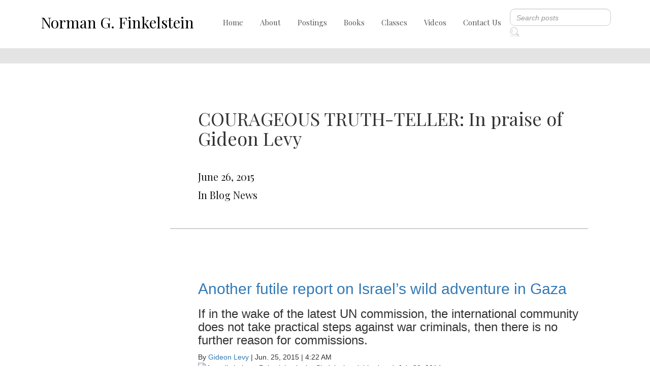

--- FILE ---
content_type: text/html; charset=UTF-8
request_url: http://www.normanfinkelstein.com/courageous-truth-teller-in-praise-of-gideon-levy/
body_size: 11704
content:
<!DOCTYPE html>
<html lang="en">
<head>
    <meta charset="UTF-8">
    <meta name="viewport" content="width=device-width, initial-scale=1.0">
    <!-- google font -->
    <link rel="preconnect" href="https://fonts.gstatic.com">
    <link href="https://fonts.googleapis.com/css2?family=Playfair+Display:wght@400;500;600&display=swap" rel="stylesheet">
    <!-- font awsome cdn-->
    <link rel="stylesheet" href="https://pro.fontawesome.com/releases/v5.10.0/css/all.css">
    <!-- bootstrap -->
    <link rel="stylesheet" href="https://maxcdn.bootstrapcdn.com/bootstrap/4.5.2/css/bootstrap.min.css">
    <!-- owl carousal -->
    <link rel="stylesheet" href="https://cdnjs.cloudflare.com/ajax/libs/OwlCarousel2/2.3.4/assets/owl.carousel.min.css">
    <link rel="stylesheet" href="https://cdnjs.cloudflare.com/ajax/libs/OwlCarousel2/2.3.4/assets/owl.theme.default.min.css">
    <!-- fancy box cdn-->
    <link rel="stylesheet" href="https://cdn.jsdelivr.net/gh/fancyapps/fancybox@3.5.7/dist/jquery.fancybox.min.css" />
    <!-- stylesheet -->
    <link href="http://www.normanfinkelstein.com/wp-content/themes/norman/assets/style.css" rel="stylesheet">
    <title>COURAGEOUS TRUTH-TELLER: In praise of Gideon Levy  |  Norman Finkelstein</title>
</head>

 <meta name='robots' content='max-image-preview:large' />
<link rel='dns-prefetch' href='//i0.wp.com' />
<link rel='dns-prefetch' href='//c0.wp.com' />
<script type="text/javascript">
window._wpemojiSettings = {"baseUrl":"https:\/\/s.w.org\/images\/core\/emoji\/14.0.0\/72x72\/","ext":".png","svgUrl":"https:\/\/s.w.org\/images\/core\/emoji\/14.0.0\/svg\/","svgExt":".svg","source":{"concatemoji":"http:\/\/www.normanfinkelstein.com\/wp-includes\/js\/wp-emoji-release.min.js?ver=6.2.8"}};
/*! This file is auto-generated */
!function(e,a,t){var n,r,o,i=a.createElement("canvas"),p=i.getContext&&i.getContext("2d");function s(e,t){p.clearRect(0,0,i.width,i.height),p.fillText(e,0,0);e=i.toDataURL();return p.clearRect(0,0,i.width,i.height),p.fillText(t,0,0),e===i.toDataURL()}function c(e){var t=a.createElement("script");t.src=e,t.defer=t.type="text/javascript",a.getElementsByTagName("head")[0].appendChild(t)}for(o=Array("flag","emoji"),t.supports={everything:!0,everythingExceptFlag:!0},r=0;r<o.length;r++)t.supports[o[r]]=function(e){if(p&&p.fillText)switch(p.textBaseline="top",p.font="600 32px Arial",e){case"flag":return s("\ud83c\udff3\ufe0f\u200d\u26a7\ufe0f","\ud83c\udff3\ufe0f\u200b\u26a7\ufe0f")?!1:!s("\ud83c\uddfa\ud83c\uddf3","\ud83c\uddfa\u200b\ud83c\uddf3")&&!s("\ud83c\udff4\udb40\udc67\udb40\udc62\udb40\udc65\udb40\udc6e\udb40\udc67\udb40\udc7f","\ud83c\udff4\u200b\udb40\udc67\u200b\udb40\udc62\u200b\udb40\udc65\u200b\udb40\udc6e\u200b\udb40\udc67\u200b\udb40\udc7f");case"emoji":return!s("\ud83e\udef1\ud83c\udffb\u200d\ud83e\udef2\ud83c\udfff","\ud83e\udef1\ud83c\udffb\u200b\ud83e\udef2\ud83c\udfff")}return!1}(o[r]),t.supports.everything=t.supports.everything&&t.supports[o[r]],"flag"!==o[r]&&(t.supports.everythingExceptFlag=t.supports.everythingExceptFlag&&t.supports[o[r]]);t.supports.everythingExceptFlag=t.supports.everythingExceptFlag&&!t.supports.flag,t.DOMReady=!1,t.readyCallback=function(){t.DOMReady=!0},t.supports.everything||(n=function(){t.readyCallback()},a.addEventListener?(a.addEventListener("DOMContentLoaded",n,!1),e.addEventListener("load",n,!1)):(e.attachEvent("onload",n),a.attachEvent("onreadystatechange",function(){"complete"===a.readyState&&t.readyCallback()})),(e=t.source||{}).concatemoji?c(e.concatemoji):e.wpemoji&&e.twemoji&&(c(e.twemoji),c(e.wpemoji)))}(window,document,window._wpemojiSettings);
</script>
<style type="text/css">
img.wp-smiley,
img.emoji {
	display: inline !important;
	border: none !important;
	box-shadow: none !important;
	height: 1em !important;
	width: 1em !important;
	margin: 0 0.07em !important;
	vertical-align: -0.1em !important;
	background: none !important;
	padding: 0 !important;
}
</style>
	<link rel='stylesheet' id='bs_bootstrap-css' href='http://www.normanfinkelstein.com/wp-content/plugins/bootstrap-shortcodes/css/bootstrap.css?ver=6.2.8' type='text/css' media='all' />
<link rel='stylesheet' id='bs_shortcodes-css' href='http://www.normanfinkelstein.com/wp-content/plugins/bootstrap-shortcodes/css/shortcodes.css?ver=6.2.8' type='text/css' media='all' />
<link rel='stylesheet' id='wp-block-library-css' href='https://c0.wp.com/c/6.2.8/wp-includes/css/dist/block-library/style.min.css' type='text/css' media='all' />
<style id='wp-block-library-inline-css' type='text/css'>
.has-text-align-justify{text-align:justify;}
</style>
<link rel='stylesheet' id='mediaelement-css' href='https://c0.wp.com/c/6.2.8/wp-includes/js/mediaelement/mediaelementplayer-legacy.min.css' type='text/css' media='all' />
<link rel='stylesheet' id='wp-mediaelement-css' href='https://c0.wp.com/c/6.2.8/wp-includes/js/mediaelement/wp-mediaelement.min.css' type='text/css' media='all' />
<link rel='stylesheet' id='classic-theme-styles-css' href='https://c0.wp.com/c/6.2.8/wp-includes/css/classic-themes.min.css' type='text/css' media='all' />
<style id='global-styles-inline-css' type='text/css'>
body{--wp--preset--color--black: #000000;--wp--preset--color--cyan-bluish-gray: #abb8c3;--wp--preset--color--white: #ffffff;--wp--preset--color--pale-pink: #f78da7;--wp--preset--color--vivid-red: #cf2e2e;--wp--preset--color--luminous-vivid-orange: #ff6900;--wp--preset--color--luminous-vivid-amber: #fcb900;--wp--preset--color--light-green-cyan: #7bdcb5;--wp--preset--color--vivid-green-cyan: #00d084;--wp--preset--color--pale-cyan-blue: #8ed1fc;--wp--preset--color--vivid-cyan-blue: #0693e3;--wp--preset--color--vivid-purple: #9b51e0;--wp--preset--gradient--vivid-cyan-blue-to-vivid-purple: linear-gradient(135deg,rgba(6,147,227,1) 0%,rgb(155,81,224) 100%);--wp--preset--gradient--light-green-cyan-to-vivid-green-cyan: linear-gradient(135deg,rgb(122,220,180) 0%,rgb(0,208,130) 100%);--wp--preset--gradient--luminous-vivid-amber-to-luminous-vivid-orange: linear-gradient(135deg,rgba(252,185,0,1) 0%,rgba(255,105,0,1) 100%);--wp--preset--gradient--luminous-vivid-orange-to-vivid-red: linear-gradient(135deg,rgba(255,105,0,1) 0%,rgb(207,46,46) 100%);--wp--preset--gradient--very-light-gray-to-cyan-bluish-gray: linear-gradient(135deg,rgb(238,238,238) 0%,rgb(169,184,195) 100%);--wp--preset--gradient--cool-to-warm-spectrum: linear-gradient(135deg,rgb(74,234,220) 0%,rgb(151,120,209) 20%,rgb(207,42,186) 40%,rgb(238,44,130) 60%,rgb(251,105,98) 80%,rgb(254,248,76) 100%);--wp--preset--gradient--blush-light-purple: linear-gradient(135deg,rgb(255,206,236) 0%,rgb(152,150,240) 100%);--wp--preset--gradient--blush-bordeaux: linear-gradient(135deg,rgb(254,205,165) 0%,rgb(254,45,45) 50%,rgb(107,0,62) 100%);--wp--preset--gradient--luminous-dusk: linear-gradient(135deg,rgb(255,203,112) 0%,rgb(199,81,192) 50%,rgb(65,88,208) 100%);--wp--preset--gradient--pale-ocean: linear-gradient(135deg,rgb(255,245,203) 0%,rgb(182,227,212) 50%,rgb(51,167,181) 100%);--wp--preset--gradient--electric-grass: linear-gradient(135deg,rgb(202,248,128) 0%,rgb(113,206,126) 100%);--wp--preset--gradient--midnight: linear-gradient(135deg,rgb(2,3,129) 0%,rgb(40,116,252) 100%);--wp--preset--duotone--dark-grayscale: url('#wp-duotone-dark-grayscale');--wp--preset--duotone--grayscale: url('#wp-duotone-grayscale');--wp--preset--duotone--purple-yellow: url('#wp-duotone-purple-yellow');--wp--preset--duotone--blue-red: url('#wp-duotone-blue-red');--wp--preset--duotone--midnight: url('#wp-duotone-midnight');--wp--preset--duotone--magenta-yellow: url('#wp-duotone-magenta-yellow');--wp--preset--duotone--purple-green: url('#wp-duotone-purple-green');--wp--preset--duotone--blue-orange: url('#wp-duotone-blue-orange');--wp--preset--font-size--small: 13px;--wp--preset--font-size--medium: 20px;--wp--preset--font-size--large: 36px;--wp--preset--font-size--x-large: 42px;--wp--preset--spacing--20: 0.44rem;--wp--preset--spacing--30: 0.67rem;--wp--preset--spacing--40: 1rem;--wp--preset--spacing--50: 1.5rem;--wp--preset--spacing--60: 2.25rem;--wp--preset--spacing--70: 3.38rem;--wp--preset--spacing--80: 5.06rem;--wp--preset--shadow--natural: 6px 6px 9px rgba(0, 0, 0, 0.2);--wp--preset--shadow--deep: 12px 12px 50px rgba(0, 0, 0, 0.4);--wp--preset--shadow--sharp: 6px 6px 0px rgba(0, 0, 0, 0.2);--wp--preset--shadow--outlined: 6px 6px 0px -3px rgba(255, 255, 255, 1), 6px 6px rgba(0, 0, 0, 1);--wp--preset--shadow--crisp: 6px 6px 0px rgba(0, 0, 0, 1);}:where(.is-layout-flex){gap: 0.5em;}body .is-layout-flow > .alignleft{float: left;margin-inline-start: 0;margin-inline-end: 2em;}body .is-layout-flow > .alignright{float: right;margin-inline-start: 2em;margin-inline-end: 0;}body .is-layout-flow > .aligncenter{margin-left: auto !important;margin-right: auto !important;}body .is-layout-constrained > .alignleft{float: left;margin-inline-start: 0;margin-inline-end: 2em;}body .is-layout-constrained > .alignright{float: right;margin-inline-start: 2em;margin-inline-end: 0;}body .is-layout-constrained > .aligncenter{margin-left: auto !important;margin-right: auto !important;}body .is-layout-constrained > :where(:not(.alignleft):not(.alignright):not(.alignfull)){max-width: var(--wp--style--global--content-size);margin-left: auto !important;margin-right: auto !important;}body .is-layout-constrained > .alignwide{max-width: var(--wp--style--global--wide-size);}body .is-layout-flex{display: flex;}body .is-layout-flex{flex-wrap: wrap;align-items: center;}body .is-layout-flex > *{margin: 0;}:where(.wp-block-columns.is-layout-flex){gap: 2em;}.has-black-color{color: var(--wp--preset--color--black) !important;}.has-cyan-bluish-gray-color{color: var(--wp--preset--color--cyan-bluish-gray) !important;}.has-white-color{color: var(--wp--preset--color--white) !important;}.has-pale-pink-color{color: var(--wp--preset--color--pale-pink) !important;}.has-vivid-red-color{color: var(--wp--preset--color--vivid-red) !important;}.has-luminous-vivid-orange-color{color: var(--wp--preset--color--luminous-vivid-orange) !important;}.has-luminous-vivid-amber-color{color: var(--wp--preset--color--luminous-vivid-amber) !important;}.has-light-green-cyan-color{color: var(--wp--preset--color--light-green-cyan) !important;}.has-vivid-green-cyan-color{color: var(--wp--preset--color--vivid-green-cyan) !important;}.has-pale-cyan-blue-color{color: var(--wp--preset--color--pale-cyan-blue) !important;}.has-vivid-cyan-blue-color{color: var(--wp--preset--color--vivid-cyan-blue) !important;}.has-vivid-purple-color{color: var(--wp--preset--color--vivid-purple) !important;}.has-black-background-color{background-color: var(--wp--preset--color--black) !important;}.has-cyan-bluish-gray-background-color{background-color: var(--wp--preset--color--cyan-bluish-gray) !important;}.has-white-background-color{background-color: var(--wp--preset--color--white) !important;}.has-pale-pink-background-color{background-color: var(--wp--preset--color--pale-pink) !important;}.has-vivid-red-background-color{background-color: var(--wp--preset--color--vivid-red) !important;}.has-luminous-vivid-orange-background-color{background-color: var(--wp--preset--color--luminous-vivid-orange) !important;}.has-luminous-vivid-amber-background-color{background-color: var(--wp--preset--color--luminous-vivid-amber) !important;}.has-light-green-cyan-background-color{background-color: var(--wp--preset--color--light-green-cyan) !important;}.has-vivid-green-cyan-background-color{background-color: var(--wp--preset--color--vivid-green-cyan) !important;}.has-pale-cyan-blue-background-color{background-color: var(--wp--preset--color--pale-cyan-blue) !important;}.has-vivid-cyan-blue-background-color{background-color: var(--wp--preset--color--vivid-cyan-blue) !important;}.has-vivid-purple-background-color{background-color: var(--wp--preset--color--vivid-purple) !important;}.has-black-border-color{border-color: var(--wp--preset--color--black) !important;}.has-cyan-bluish-gray-border-color{border-color: var(--wp--preset--color--cyan-bluish-gray) !important;}.has-white-border-color{border-color: var(--wp--preset--color--white) !important;}.has-pale-pink-border-color{border-color: var(--wp--preset--color--pale-pink) !important;}.has-vivid-red-border-color{border-color: var(--wp--preset--color--vivid-red) !important;}.has-luminous-vivid-orange-border-color{border-color: var(--wp--preset--color--luminous-vivid-orange) !important;}.has-luminous-vivid-amber-border-color{border-color: var(--wp--preset--color--luminous-vivid-amber) !important;}.has-light-green-cyan-border-color{border-color: var(--wp--preset--color--light-green-cyan) !important;}.has-vivid-green-cyan-border-color{border-color: var(--wp--preset--color--vivid-green-cyan) !important;}.has-pale-cyan-blue-border-color{border-color: var(--wp--preset--color--pale-cyan-blue) !important;}.has-vivid-cyan-blue-border-color{border-color: var(--wp--preset--color--vivid-cyan-blue) !important;}.has-vivid-purple-border-color{border-color: var(--wp--preset--color--vivid-purple) !important;}.has-vivid-cyan-blue-to-vivid-purple-gradient-background{background: var(--wp--preset--gradient--vivid-cyan-blue-to-vivid-purple) !important;}.has-light-green-cyan-to-vivid-green-cyan-gradient-background{background: var(--wp--preset--gradient--light-green-cyan-to-vivid-green-cyan) !important;}.has-luminous-vivid-amber-to-luminous-vivid-orange-gradient-background{background: var(--wp--preset--gradient--luminous-vivid-amber-to-luminous-vivid-orange) !important;}.has-luminous-vivid-orange-to-vivid-red-gradient-background{background: var(--wp--preset--gradient--luminous-vivid-orange-to-vivid-red) !important;}.has-very-light-gray-to-cyan-bluish-gray-gradient-background{background: var(--wp--preset--gradient--very-light-gray-to-cyan-bluish-gray) !important;}.has-cool-to-warm-spectrum-gradient-background{background: var(--wp--preset--gradient--cool-to-warm-spectrum) !important;}.has-blush-light-purple-gradient-background{background: var(--wp--preset--gradient--blush-light-purple) !important;}.has-blush-bordeaux-gradient-background{background: var(--wp--preset--gradient--blush-bordeaux) !important;}.has-luminous-dusk-gradient-background{background: var(--wp--preset--gradient--luminous-dusk) !important;}.has-pale-ocean-gradient-background{background: var(--wp--preset--gradient--pale-ocean) !important;}.has-electric-grass-gradient-background{background: var(--wp--preset--gradient--electric-grass) !important;}.has-midnight-gradient-background{background: var(--wp--preset--gradient--midnight) !important;}.has-small-font-size{font-size: var(--wp--preset--font-size--small) !important;}.has-medium-font-size{font-size: var(--wp--preset--font-size--medium) !important;}.has-large-font-size{font-size: var(--wp--preset--font-size--large) !important;}.has-x-large-font-size{font-size: var(--wp--preset--font-size--x-large) !important;}
.wp-block-navigation a:where(:not(.wp-element-button)){color: inherit;}
:where(.wp-block-columns.is-layout-flex){gap: 2em;}
.wp-block-pullquote{font-size: 1.5em;line-height: 1.6;}
</style>
<link rel='stylesheet' id='contact-form-7-css' href='http://www.normanfinkelstein.com/wp-content/plugins/contact-form-7/includes/css/styles.css?ver=5.7.5.1' type='text/css' media='all' />
<link rel='stylesheet' id='social-logos-css' href='https://c0.wp.com/p/jetpack/12.0/_inc/social-logos/social-logos.min.css' type='text/css' media='all' />
<link rel='stylesheet' id='jetpack_css-css' href='https://c0.wp.com/p/jetpack/12.0/css/jetpack.css' type='text/css' media='all' />
<script type='text/javascript' src='https://c0.wp.com/c/6.2.8/wp-includes/js/jquery/jquery.min.js' id='jquery-core-js'></script>
<script type='text/javascript' src='https://c0.wp.com/c/6.2.8/wp-includes/js/jquery/jquery-migrate.min.js' id='jquery-migrate-js'></script>
<script type='text/javascript' src='http://www.normanfinkelstein.com/wp-content/plugins/bootstrap-shortcodes/js/bootstrap.js?ver=6.2.8' id='bs_bootstrap-js'></script>
<script type='text/javascript' src='http://www.normanfinkelstein.com/wp-content/plugins/bootstrap-shortcodes/js/init.js?ver=6.2.8' id='bs_init-js'></script>
<script type='text/javascript' id='jetpack_related-posts-js-extra'>
/* <![CDATA[ */
var related_posts_js_options = {"post_heading":"h4"};
/* ]]> */
</script>
<script type='text/javascript' src='https://c0.wp.com/p/jetpack/12.0/_inc/build/related-posts/related-posts.min.js' id='jetpack_related-posts-js'></script>
<link rel="https://api.w.org/" href="http://www.normanfinkelstein.com/wp-json/" /><link rel="alternate" type="application/json" href="http://www.normanfinkelstein.com/wp-json/wp/v2/posts/61943" /><link rel="EditURI" type="application/rsd+xml" title="RSD" href="http://www.normanfinkelstein.com/xmlrpc.php?rsd" />
<link rel="wlwmanifest" type="application/wlwmanifest+xml" href="http://www.normanfinkelstein.com/wp-includes/wlwmanifest.xml" />
<meta name="generator" content="WordPress 6.2.8" />
<link rel="canonical" href="http://www.normanfinkelstein.com/courageous-truth-teller-in-praise-of-gideon-levy/" />
<link rel='shortlink' href='http://www.normanfinkelstein.com/?p=61943' />
<link rel="alternate" type="application/json+oembed" href="http://www.normanfinkelstein.com/wp-json/oembed/1.0/embed?url=http%3A%2F%2Fwww.normanfinkelstein.com%2Fcourageous-truth-teller-in-praise-of-gideon-levy%2F" />
<link rel="alternate" type="text/xml+oembed" href="http://www.normanfinkelstein.com/wp-json/oembed/1.0/embed?url=http%3A%2F%2Fwww.normanfinkelstein.com%2Fcourageous-truth-teller-in-praise-of-gideon-levy%2F&#038;format=xml" />
	<style>img#wpstats{display:none}</style>
		
<!-- Jetpack Open Graph Tags -->
<meta property="og:type" content="article" />
<meta property="og:title" content="COURAGEOUS TRUTH-TELLER: In praise of Gideon Levy" />
<meta property="og:url" content="http://www.normanfinkelstein.com/courageous-truth-teller-in-praise-of-gideon-levy/" />
<meta property="og:description" content="Visit the post for more." />
<meta property="article:published_time" content="2015-06-26T15:03:18+00:00" />
<meta property="article:modified_time" content="2015-06-26T15:03:18+00:00" />
<meta property="og:site_name" content="Norman Finkelstein" />
<meta property="og:image" content="https://s0.wp.com/i/blank.jpg" />
<meta property="og:image:alt" content="" />
<meta name="twitter:text:title" content="COURAGEOUS TRUTH-TELLER: In praise of Gideon Levy" />
<meta name="twitter:card" content="summary" />
<meta name="twitter:description" content="Visit the post for more." />

<!-- End Jetpack Open Graph Tags -->
		<style type="text/css" id="wp-custom-css">
			.contact-form-field input[type=email] {
    background-color: white;
    display: block;
    padding: 2px 19px;
    height: 56px;
    color: #171717;
    border: 1px solid #B6B6B6;
    outline: none;
    width: 100%;
    font-family: 'Lato', sans-serif;
    margin-bottom: 17px;
}
.single-post aside#categories-2 {
    display: none;
}
.page-id-141 .para.second-para.font-400 {
    color: #fff;
}
.banner {
    background-repeat: no-repeat;
    background-size: cover;
}
.navbar{
	margin-bottom:0 !important;
	border:none !important;
}
.cus-payment-btn{
	padding:20px 0;
}
@media (min-width: 768px){
nav .navbar-collapse.collapse {
    display: flex!important;
	align-items: center;
	}
nav	.navbar-nav>li>a {
    padding-top: 10px;
    padding-bottom: 10px;
	line-height: 30px !important;
	}
}
@media screen and (max-width:500px){
	nav	.navbar-nav>li>a{
			line-height: 30px !important;
	}
}
nav .navbar-nav>li>a{
	color: black;
    font-size: 15px;
	color: #565656;
	
}
	
nav .navbar-nav>li>a:hover{
	text-decoration:none;
}
.forth-heading h4 {
    line-height: 1.3;
}
@media (min-width: 768px) and (max-width: 991px){
	.visible-sm{
	display:none !important;
}
}
@media screen and (min-width:320px) and (max-width:760px){
	.navbar-brand {
  
    padding: 15px 4px;
}
	.video-row iframe{
    max-width: 99%;
}
	.first-video-sec p{
		margin:0 0 0 0;
	}
	.banner-text{
		height:261px !important;
	}
 .third-heading a {
    font-size: 18px !important;
    line-height: 1.3 !important;
}
	.banner-slide.owl-theme .owl-nav .owl-prev::before{
		height:unset;
	}
	.banner-slide.owl-theme .owl-nav .owl-next::after{
		height:unset;
	}
	.banner-slide.owl-theme .owl-nav .owl-prev::before, .banner-slide.owl-theme .owl-nav .owl-next::after {
    background-size: 36px !important;
		top:120px;
}
	.count{
		font-size:30px;
	}
}
.video-section-row iframe {
		display: block !important;
    width: 100% !important;
	}
 ul#menu-footer-menu li{
	list-style-type:none;
} 
/* home page video sec  */
.video-row .first-video-text{
	display:none;
}

.category-bg.category-bg-position{
	display:none;
}
.about {
   
    text-decoration:underline;
    
}
.second-banner .banner-text .banner-para .third-heading h3{
	color:#000;
}
.banner-text-2{
	text-align: center;
    margin: 0 auto;
    display: flex;
    flex-direction: column;
    align-items: center;
    justify-content: center;
}
.banner-text-2 .third-heading h3{
	color:#000;
}
.second-banner{
	background-color:#ADD8E6;
}

#archives-3 h3{
	    font-size: 20px;
    margin: 3px 0 22px;
}
/* .count{
	display:none;
} */
#archives-3 h3{
	font-weight: 400;
}
.blog-text p{
	font-family: 'Playfair Display' !important;
}


.subscribe-email form{
		display:none;
}
.third-heading a {
    font-size: 34px;
    line-height: 1.4;
}
.blog-sec
.first-heading h1{
	display:none;
}

.blog-sec
.second-heading{
	margin-top:16px;
	display:none;
}
.norman-sec{
	text-align:center;
	justify-content:center;
}
.norman-paragraph p {
    text-align:start;
}
.norman-sec {
    max-width: 1400px;
}
.banner-slide.owl-theme .owl-nav .owl-prev::before,
.banner-slide.owl-theme .owl-nav .owl-next::after{
	background-size:65px;
}
		</style>
		 
<body class="post-template-default single single-post postid-61943 single-format-standard">

    <!-- pop up -->
		
    <!-- navigation -->
    <header>
        <div class="container-fluid">
            <nav class="navbar navbar-expand-md nav-position">
                <a class="navbar-brand logo-text" href="http://www.normanfinkelstein.com">Norman G. Finkelstein</a>
                <!-- Toggler/collapsibe Button -->
                <button class="navbar-toggler" type="button" data-toggle="collapse" data-target="#collapsibleNavbar">
                
                <div id="nav-icon1">
                    <span></span>
                    <span></span>
                    <span></span>
                </div>
                </button>

                <!-- Navbar links -->
                <div class="collapse navbar-collapse" id="collapsibleNavbar">
                    <ul id="menu-main-menu" class="navbar-nav nav-list"><li id="menu-item-163" class="nav-item menu-item menu-item-type-post_type menu-item-object-page menu-item-home menu-item-163"><a href="http://www.normanfinkelstein.com/">Home</a></li>
<li id="menu-item-159" class="nav-item menu-item menu-item-type-post_type menu-item-object-page menu-item-159"><a href="http://www.normanfinkelstein.com/about/">About</a></li>
<li id="menu-item-160" class="nav-item menu-item menu-item-type-post_type menu-item-object-page menu-item-160"><a href="http://www.normanfinkelstein.com/blogs/">Postings</a></li>
<li id="menu-item-161" class="nav-item menu-item menu-item-type-post_type menu-item-object-page menu-item-161"><a href="http://www.normanfinkelstein.com/view-books/">Books</a></li>
<li id="menu-item-65317" class="menu-item menu-item-type-post_type menu-item-object-page menu-item-65317"><a href="http://www.normanfinkelstein.com/classes/">Classes</a></li>
<li id="menu-item-165" class="nav-item menu-item menu-item-type-post_type menu-item-object-page menu-item-165"><a href="http://www.normanfinkelstein.com/videos/">Videos</a></li>
<li id="menu-item-162" class="nav-item menu-item menu-item-type-post_type menu-item-object-page menu-item-162"><a href="http://www.normanfinkelstein.com/contact-us/">Contact Us</a></li>
</ul>                    <form class="form-inline" id="serachform"  action="http://www.normanfinkelstein.com/">
                        <input class="form-control search mr-sm-2" type="text" name="s" id="searchInput" onkeyup="fetchResults()" placeholder="Search posts">
                        <button type="submit" value="">
							<span class="search-icon">
								<img src="http://www.normanfinkelstein.com/wp-content/themes/norman/images/Group 1.png">
							</span>
						</button>
						<div id="datafetch"></div>
                    </form>
                </div>
            </nav>
        </div>
    </header>
    <!-- payment method -->
    <section class="payment-bg">
        <div class="container">
            <div class="row payment-row">
                <div class="col-12">
                    <div class="subscribe-email">
                        
<div class="wpcf7 no-js" id="wpcf7-f157-o1" lang="en-US" dir="ltr">
<div class="screen-reader-response"><p role="status" aria-live="polite" aria-atomic="true"></p> <ul></ul></div>
<form action="/courageous-truth-teller-in-praise-of-gideon-levy/#wpcf7-f157-o1" method="post" class="wpcf7-form init" aria-label="Contact form" novalidate="novalidate" data-status="init">
<div style="display: none;">
<input type="hidden" name="_wpcf7" value="157" />
<input type="hidden" name="_wpcf7_version" value="5.7.5.1" />
<input type="hidden" name="_wpcf7_locale" value="en_US" />
<input type="hidden" name="_wpcf7_unit_tag" value="wpcf7-f157-o1" />
<input type="hidden" name="_wpcf7_container_post" value="0" />
<input type="hidden" name="_wpcf7_posted_data_hash" value="" />
</div>
<p><span class="wpcf7-form-control-wrap" data-name="Email"><input size="40" class="wpcf7-form-control wpcf7-text wpcf7-validates-as-required" aria-required="true" aria-invalid="false" placeholder="Enter Your Email" value="" type="text" name="Email" /></span><br />
<input class="wpcf7-form-control has-spinner wpcf7-submit" type="submit" value="Contact Us" />
</p><div class="wpcf7-response-output" aria-hidden="true"></div>
</form>
</div>
                    </div>
                </div>
            </div>
        </div>
    </section>
    <section class="blog-sec">
        <div class="container-fluid">
            <div class="row blog-row">
                <div class="col-md-3">
                    <div class="category-bg category-bg-position">
                                                </div>
                   
                </div>
                <div class="col-md-8">
                    <div class="first-heading font-400 text-center">
                        <h1>BLOGS</h1>
                    </div>
                    <div class="second-heading font-700 text-center blog-col-2">
                        <h2>Blogs</h2>
                    </div>
					                    <div class="blog-text-row">
                        <div class="fifth-heading font-400"> 
                            <h1>COURAGEOUS TRUTH-TELLER: In praise of Gideon Levy</h1>                         </div>
                        <div class="blog-text font-lato">
                            <p>June 26, 2015</p>
                             <p> In  
                                       Blog                                    
                                       News                                   </p>
                        </div>
                    </div>
                    <div class="blog-text-row border-0">
                        <div class="blog-text font-lato">
                            <p><span id="more-61943"></span></p>
<div>
<h2><a href="http://www.haaretz.com/opinion/.premium-1.662859" target="_blank" rel="noopener">Another futile report on Israel&#8217;s wild adventure in Gaza</a></h2>
<h3>If in the wake of the latest UN commission, the international community does not take practical steps against war criminals, then there is no further reason for commissions.</h3>
<div>By <a href="http://www.haaretz.com/misc/writers/gideon-levy-1.402" target="_blank" rel="author noopener">Gideon Levy</a> | Jun. 25, 2015 | <span class="aBn" tabindex="0" data-term="goog_1176300350"><span class="aQJ">4:22 AM</span></span></div>
</div>
<div></div>
<div>
<div><img decoding="async" class="CToWUd a6T" tabindex="0" title="A medic helps a Palestinian in the Shujaiyeh neighborhood, July 20, 2014." src="https://ci5.googleusercontent.com/proxy/WFaJGL7NAxL14jsjYUtZbRcAz9mx-JuNciqkXT2Am6ikPTu_JA0F0f9mlIGdvusYhnoQ8JovpmPR7tlpRaX7VFPZJk0MZECdiMDfGMSLXTiOg-kQJzP0XvYxMrBKi-Rnwfb1WXxaAG8cyrSDRmOmtX6W-iG-xPU7ohBr_hIFLltseZ-iQZewf4rGv891Oxs=s0-d-e1-ft#http://www.haaretz.com/polopoly_fs/1.606215.1405869020!/image/2538487011.jpg_gen/derivatives/landscape_640/2538487011.jpg" alt="A medic helps a Palestinian in the Shujaiyeh neighborhood, July 20, 2014." /></p>
<div class="a6S" dir="ltr"> A medic helps a Palestinian in the Shujaiyeh neighborhood, which was heavily shelled by Israel during fighting, in Gaza City July 20, 2014. Photo by Reuters</div>
</div>
<div></div>
<div>
<div></div>
<div></div>
<div>
<p>The United Nations Human Rights Council’s report did not tell us anything new. We did not need to wait a year to know that Israel (and Hamas) committed war crimes; there was no need to impanel a committee to know that Israel went wild in Gaza; there was no need to bother judge Mary McGowan Davis in order for her to tell us that it is unacceptable to drop a one-ton bomb in the middle of a neighborhood. We have known that for a long time.</p>
<p>The UN report also did not tell us anything new about Israel’s response. There was no need to publish it to know the scope of unreceptiveness and denial within Israeli society, the low level to which the Israeli media stooped in finally allowing itself to become an agent of propaganda, and the lack of interest that all this killing and destruction in Gaza arouse in Israel. We have known all that for a long time.</p>
<p>The world knows the fundamental truths, and every commission repeats them like a parrot, and nothing changes: Israel ignores international law. It is convinced that it applies to all countries, except for itself. According to its combat theory, when the life of one Israeli soldier is at stake it is alright to wreak havoc with everything, and when Israel says everything it means everything. There is no chance Israel will change its doctrine of death and destruction, unless it is punished severely. Therefore this report, like all its predecessors, has no value at all.</p>
<p>If the Goldstone Report, which described in harsher colors a less brutal attack, did not prevent Operation Protective Edge, then why do we need all these reports? If the international community, which knew in real time what the Israel Defense Forces was doing in Gaza, did not respond immediately with actions that would stop it, then there is no reason for these commissions of inquiry after the fact.</p>
<p>If in the wake of this commission, too, the international community does not take practical steps against war criminals, then there is no further reason for commissions. The next war; the next commission; the next Israeli attack on Gaza will certainly come, and it will be more vicious than the previous one, with McGowan Davis or without her.</p>
<p>Yesterday the American judge already mumbled: If Israel had only cooperated with her, then the conclusions would have been different. Your honor, are you hinting that your commission did not present the full truth? Would the testimony of a few of those injured by Qassams in Sderot have changed the picture? And is it even right to draw a comparison between a non-state organization, whose weapons are primitive and inaccurate, and the most sophisticated arsenal of weapons in the world which could have hit, or in principle not hit, to its heart’s desire?</p>
<p>But these pro-Israeli murmurings of the commission did not change, of course, the depth of the Israeli denial: IDF soldiers killed 500 children — and we are having a tea party. They killed 1,500 civilians — and here they are competing to see who will ignore it more.</p>
<p>Is the headline “hypocrisy report” stronger than the “report for terror rights,” in the media that does not have any information on what happened, not even false information, only false adjectives? And the height of it is: “Report with blood on its hands,” according to Naftali Bennett, a person who knows a thing or two about blood on the hands. True, these spasms point to the loss of the way, but they also won’t not prevent the next Shujaiyeh [a neighborhood in Gaza City that was especially battered during last summer’s war].</p>
<p>The report will be quickly forgotten. Gaza will once again remind us of its existence and its distress in the only way it has left, with the only weapon at its disposal, the weapons of war crimes.</p>
<p>Israel will once again act in the only way it knows how, a way which causes much more terrifying war crimes.</p>
<p>An Australian judge, a South African professor and a Belgian prosecutor will establish a commission of inquiry, Israel will once again boycott it and in Gaza thousands of bereaved families will once again sit under the ruins of their homes and wail helplessly at the international community, which was supposed to protect them — and instead it establishes commissions.</p>
</div>
</div>
</div>
<div class="yj6qo ajU">
<div id=":bg" class="ajR" tabindex="0" data-tooltip="Show trimmed content"><img decoding="async" class="ajT" src="https://i0.wp.com/ssl.gstatic.com/ui/v1/icons/mail/images/cleardot.gif?ssl=1" alt="" data-recalc-dims="1" /></div>
</div>
<div class="sharedaddy sd-sharing-enabled"><div class="robots-nocontent sd-block sd-social sd-social-official sd-sharing"><h3 class="sd-title">Share this:</h3><div class="sd-content"><ul><li class="share-twitter"><a href="https://twitter.com/share" class="twitter-share-button" data-url="http://www.normanfinkelstein.com/courageous-truth-teller-in-praise-of-gideon-levy/" data-text="COURAGEOUS TRUTH-TELLER: In praise of Gideon Levy"  >Tweet</a></li><li class="share-facebook"><div class="fb-share-button" data-href="http://www.normanfinkelstein.com/courageous-truth-teller-in-praise-of-gideon-levy/" data-layout="button_count"></div></li><li class="share-linkedin"><div class="linkedin_button"><script type="in/share" data-url="http://www.normanfinkelstein.com/courageous-truth-teller-in-praise-of-gideon-levy/" data-counter="right"></script></div></li><li class="share-jetpack-whatsapp"><a rel="nofollow noopener noreferrer" data-shared="" class="share-jetpack-whatsapp sd-button" href="http://www.normanfinkelstein.com/courageous-truth-teller-in-praise-of-gideon-levy/?share=jetpack-whatsapp" target="_blank" title="Click to share on WhatsApp" ><span>WhatsApp</span></a></li><li class="share-end"></li></ul></div></div></div>
<div id='jp-relatedposts' class='jp-relatedposts' >
	<h3 class="jp-relatedposts-headline"><em>Related</em></h3>
</div>                        </div>
                    </div>

                </div>
            </div>
        </div>
    </section>

 



                
    <!-- footer -->
    <footer>
        <div class="footer-bg">
            <div class="container">
                <div class="footer-logo">
                    <a href="http://www.normanfinkelstein.com">Norman G. Finkelstein</a>
                </div>

                <div class="row footer-row">
                    <div class="col-md-4 footer-menu">
						<div class="cus-payment-btn">
							<a href="https://www.paypal.com/donate/?business=A5XV9CEH6XCKE&amp;no_recurring=0&amp;currency_code=USD" class="donate">Donate</a>
							<a href="https://www.paypal.com/donate/?business=A5XV9CEH6XCKE&amp;no_recurring=0&amp;currency_code=USD" class="donate"><i><b><i class="fab fa-paypal"></i> Paypal</b></i></a>
													</div>
                    </div>
                    <div class="col-md-4 footer-menu">
                        <p>Social Links</p>
                        <div class="footer-icon">
                            <a href="https://www.facebook.com/norman.finkelstein.7" class="fb"><i class="fab fa-facebook-f"></i></a>
                            <a href="https://twitter.com/normfinkelstein" class="fb"><i class="fab fa-twitter"></i></a>
                        </div>
                    </div>
                    <div class="col-md-4 footer-menu">
                        <div class="footer-form">
							                        </div>
                    </div>
                </div>
                <div class="bottom-para">
                    <p>© Norman G. Finkelstein 2022 - Designed and Developed by Coding Agents</p>
                </div>
            </div>
        </div>
    </footer>
    
    
	<script type="text/javascript">
		window.WPCOM_sharing_counts = {"http:\/\/www.normanfinkelstein.com\/courageous-truth-teller-in-praise-of-gideon-levy\/":61943};
	</script>
							<script>!function(d,s,id){var js,fjs=d.getElementsByTagName(s)[0],p=/^http:/.test(d.location)?'http':'https';if(!d.getElementById(id)){js=d.createElement(s);js.id=id;js.src=p+'://platform.twitter.com/widgets.js';fjs.parentNode.insertBefore(js,fjs);}}(document, 'script', 'twitter-wjs');</script>
						<div id="fb-root"></div>
			<script>(function(d, s, id) { var js, fjs = d.getElementsByTagName(s)[0]; if (d.getElementById(id)) return; js = d.createElement(s); js.id = id; js.src = 'https://connect.facebook.net/en_US/sdk.js#xfbml=1&amp;appId=249643311490&version=v2.3'; fjs.parentNode.insertBefore(js, fjs); }(document, 'script', 'facebook-jssdk'));</script>
			<script>
			document.body.addEventListener( 'is.post-load', function() {
				if ( 'undefined' !== typeof FB ) {
					FB.XFBML.parse();
				}
			} );
			</script>
						<script type="text/javascript">
				( function () {
					var currentScript = document.currentScript;

					// Helper function to load an external script.
					function loadScript( url, cb ) {
						var script = document.createElement( 'script' );
						var prev = currentScript || document.getElementsByTagName( 'script' )[ 0 ];
						script.setAttribute( 'async', true );
						script.setAttribute( 'src', url );
						prev.parentNode.insertBefore( script, prev );
						script.addEventListener( 'load', cb );
					}

					function init() {
						loadScript( 'https://platform.linkedin.com/in.js?async=true', function () {
							if ( typeof IN !== 'undefined' ) {
								IN.init();
							}
						} );
					}

					if ( document.readyState === 'loading' ) {
						document.addEventListener( 'DOMContentLoaded', init );
					} else {
						init();
					}

					document.body.addEventListener( 'is.post-load', function() {
						if ( typeof IN !== 'undefined' ) {
							IN.parse();
						}
					} );
				} )();
			</script>
			<script type='text/javascript' src='https://c0.wp.com/p/jetpack/12.0/_inc/build/photon/photon.min.js' id='jetpack-photon-js'></script>
<script type='text/javascript' src='http://www.normanfinkelstein.com/wp-content/plugins/contact-form-7/includes/swv/js/index.js?ver=5.7.5.1' id='swv-js'></script>
<script type='text/javascript' id='contact-form-7-js-extra'>
/* <![CDATA[ */
var wpcf7 = {"api":{"root":"http:\/\/www.normanfinkelstein.com\/wp-json\/","namespace":"contact-form-7\/v1"}};
/* ]]> */
</script>
<script type='text/javascript' src='http://www.normanfinkelstein.com/wp-content/plugins/contact-form-7/includes/js/index.js?ver=5.7.5.1' id='contact-form-7-js'></script>
<script type='text/javascript' id='sharing-js-js-extra'>
/* <![CDATA[ */
var sharing_js_options = {"lang":"en","counts":"1","is_stats_active":"1"};
/* ]]> */
</script>
<script type='text/javascript' src='https://c0.wp.com/p/jetpack/12.0/_inc/build/sharedaddy/sharing.min.js' id='sharing-js-js'></script>
<script type='text/javascript' id='sharing-js-js-after'>
var windowOpen;
			( function () {
				function matches( el, sel ) {
					return !! (
						el.matches && el.matches( sel ) ||
						el.msMatchesSelector && el.msMatchesSelector( sel )
					);
				}

				document.body.addEventListener( 'click', function ( event ) {
					if ( ! event.target ) {
						return;
					}

					var el;
					if ( matches( event.target, 'a.share-facebook' ) ) {
						el = event.target;
					} else if ( event.target.parentNode && matches( event.target.parentNode, 'a.share-facebook' ) ) {
						el = event.target.parentNode;
					}

					if ( el ) {
						event.preventDefault();

						// If there's another sharing window open, close it.
						if ( typeof windowOpen !== 'undefined' ) {
							windowOpen.close();
						}
						windowOpen = window.open( el.getAttribute( 'href' ), 'wpcomfacebook', 'menubar=1,resizable=1,width=600,height=400' );
						return false;
					}
				} );
			} )();
</script>
	<script src='https://stats.wp.com/e-202603.js' defer></script>
	<script>
		_stq = window._stq || [];
		_stq.push([ 'view', {v:'ext',blog:'78125214',post:'61943',tz:'-5',srv:'www.normanfinkelstein.com',j:'1:12.0'} ]);
		_stq.push([ 'clickTrackerInit', '78125214', '61943' ]);
	</script> 

<script src="https://ajax.googleapis.com/ajax/libs/jquery/3.5.1/jquery.min.js "></script>
<script src="https://cdnjs.cloudflare.com/ajax/libs/popper.js/1.16.0/umd/popper.min.js "></script>
<script src="https://maxcdn.bootstrapcdn.com/bootstrap/4.5.2/js/bootstrap.min.js "></script>
<script src="https://cdnjs.cloudflare.com/ajax/libs/OwlCarousel2/2.3.4/owl.carousel.min.js"></script>
<script src="https://cdn.jsdelivr.net/gh/fancyapps/fancybox@3.5.7/dist/jquery.fancybox.min.js"></script>
<script src="http://www.normanfinkelstein.com/wp-content/themes/norman/assets/main.js"></script>
<script>
   jQuery(window).on('load',function(){
    setTimeout(function(){
        jQuery('#myModal').modal('show')
    });
});
</script>
</body>

</html>
